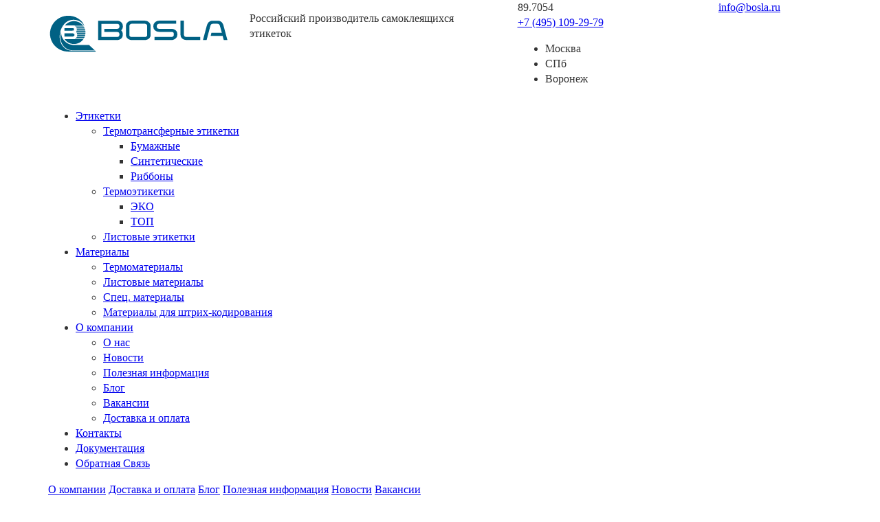

--- FILE ---
content_type: text/html; charset=utf-8
request_url: https://bosla.ru/etiketki/etiketki-po-vidam/termotransfernye-etiketki/etiketki-termotransfernye-sinteticheskie/polietilenovye-termotransfernye-etiketki
body_size: 15603
content:
	 
	 






<!DOCTYPE html>
<html lang="ru-ru">
<head>  
<meta name="google-site-verification" content="cDzCVTqlVAztH6eXogb7luDitUBg2ea7owmMkDDFFBM" />
<meta name="viewport" content="width=device-width, initial-scale=0.7, maximum-scale=0.7, user-scalable=no">
<base href="https://bosla.ru/etiketki/etiketki-po-vidam/termotransfernye-etiketki/etiketki-termotransfernye-sinteticheskie/polietilenovye-termotransfernye-etiketki" />
	<meta http-equiv="content-type" content="text/html; charset=utf-8" />
	<meta name="title" content="Купить полиэтиленовые термотрансферные этикетки от производителя" />
	<meta name="description" content="Купить Полиэтиленовые этикетки от производителя" />
	<title>Полиэтиленовые термотрансферные этикетки | купить полиэтиленовые термотрансферные этикетки от производителя</title>
	<link href="https://bosla.ru/etiketki/etiketki-po-vidam/termotransfernye-etiketki/etiketki-termotransfernye-sinteticheskie/polietilenovye-termotransfernye-etiketki" rel="canonical" />
	<link href="/components/com_virtuemart/assets/css/jquery.fancybox-1.3.4.css?vmver=9293" rel="stylesheet" type="text/css" />
	<style type="text/css">
.form-horizontal .control-label{width:250px; !important; }
	</style>
	<script src="/media/jui/js/jquery.min.js?4df6cad7c00f3c89856d40eeaee58752" type="text/javascript"></script>
	<script src="/media/jui/js/jquery-migrate.min.js?4df6cad7c00f3c89856d40eeaee58752" type="text/javascript"></script>
	<script src="/components/com_virtuemart/assets/js/vmsite.js?vmver=9293" type="text/javascript"></script>
	<script src="/components/com_virtuemart/assets/js/fancybox/jquery.fancybox-1.3.4.pack.js?vmver=1.3.4" type="text/javascript"></script>
	<script src="/components/com_virtuemart/assets/js/vmprices.js?vmver=9293" type="text/javascript"></script>
	<script src="/components/com_virtuemart/assets/js/dynupdate.js?vmver=9293" type="text/javascript"></script>
	<script type="text/javascript">
if (typeof Virtuemart === "undefined")
	Virtuemart = {};Virtuemart.vmSiteurl = vmSiteurl = 'https://bosla.ru/' ;
Virtuemart.vmLang = vmLang = "&lang=ru";
Virtuemart.vmLangTag = vmLangTag = "ru";
Itemid = '&Itemid=436';
Virtuemart.addtocart_popup = "1" ; 
usefancy = true;
	</script>
	

<meta name="yandex-verification" content="e8b47113afa36b4f" />
  <meta name="referrer" content="no-referrer" id="meta_referrer" />
<link href="/templates/phoca_cart/bootstrap/css/bootstrap.min.css"  rel="stylesheet" media="screen">
<link href="/templates/phoca_cart/themes/main/theme.css?ver=209"  rel="stylesheet" media="screen">
<link rel="icon" href="/templates/phoca_cart/favicon/favicon.svg" type="image/svg+xml">
  
  
  <script defer src="/templates/phoca_cart/js/slick.js"  ></script>


       
  
  <script>
jQuery(document).ready(function() {
  

   
 jQuery('.djslider-in').slick({
  slidesToShow: 6,
arrows: true,
  slidesToScroll: 2,
 autoplay:true,
  adaptiveHeight: true,
   autoplaySpeed:3000,

  responsive: [
  {
                breakpoint: 1300,
                settings: {
                    slidesToShow: 5
                }
},

            {
                breakpoint: 768,
                settings: {
                    slidesToShow: 2
                
            }
			},
            {
                breakpoint: 480,
                settings: {
                    slidesToShow: 1
                
            }
			}
        ]

});
jQuery(".korpuspro label").click(
		function() {

          
     jQuery(".slider").not('.slick-initialized').slick(); 
             jQuery(".korpuspro .slick-next").trigger("click");
          
        	setTimeout(function() {            
	     echo.init({
    offsetBottom:500,
    throttle: 250,
    debounce:false,
    unload: false,

  });  
        }, 150);   
          
        });
  
    });     


</script> 
  



  
   
   
   	  <script>
	 
document.addEventListener('DOMContentLoaded', function () {
	 setTimeout(function() {
	s = document.createElement('script');
s.src = 'https://yastatic.net/share2/share.js'; 
s.async = true;
document.body.appendChild(s);
}, 3000);
});

</script>
</head>
<body id="bosla-site">
<div class="bosla-header">
  <div class="toper" style="display:none;">

    <div class="container">
       <div class="row">
  <div class="col-xs-12 col-sm-12 col-md-12 flex">
      <div class="tmenu"><a class="proezd" href="/kontakty">Контакты</a></div><div class="parent tmenu "><div class="comp">О Компании</div>
    
      <ul class="topnav-child">
<li><a href="/o-kompanii">О нас</a></li>
<li><a href="/novosti">Новости и события</a></li>
<li><a href="/otzyvy">Отзывы</a></li>
<li><a href="/vakansii">Вакансии</a></li>
<li><a href="/video-bosla">Видео Босла</a></li>   
  <li><a href="/proizvodstvo">Производство</a></li>
       <li><a href="/stati">Блог</a></li>
	     <li><a href="/poleznaya-informatsiya">Интересное, актуальное, информативное</a></li>  
<!--<li><a href="/partnery">Партнеры</a></li>-->

      </ul></div><div class="tmenu"><a class="dost" href="/dostavka-i-oplata">Оплата и доставка</a></div>
     
<!--
	 
	<div class="euro">89.7054</div>    

 
      
<span class="newcount" style="display:none">498034910</span> 
	 
	 
	 
	 
	 
	 
     <div class="hederphonewrap">

	
	
 
 
 

	 
	<div class="parent hederphone">

     <span class="phonedesc"></span> <a class="topcontwrapper" href="tel:+74951092979">+7 (495) 109-29-79</a>
  <ul class="topnav-child ultel">
	
<li><span class="actualtel" data-tel="+7 (495) 109-29-79" data-tel2=tel:"+74951092979">Москва</span><a class="tel_icon" href="/kontakty#msk" target="blank"></a></li>
<li><span class="actualtel" data-tel="+7 (812) 209-29-79" data-tel2="tel:+78122092979">СПб</span><a class="tel_icon" href="/kontakty#spb" target="blank"></a></li>
<li><span class="actualtel" data-tel="+7 (473) 211-29-79" data-tel2="tel:+74732112979">Воронеж</span><a class="tel_icon" href="/kontakty#vrj" target="blank"></a></li>

</div> 
	 
	   </ul> 
 
-->
     
</div>   
      
         
         </div>

  </div></div>
  
  
  </div>
  <div class="topheadwrap" style="background:#fff;">
      
      
  
  <noscript class="no_script_message">
У вас отключен JavaScript. Сайт может отображаться некорректно. Рекомендуем включить JavaScript.
</noscript>
  <div class="container">
    
    <div class="row">
     
      <div class="col-xs-12 col-sm-6 col-md-3 lgg">
      
    
      
      
        <a class="logo" href="/">
         <img class="logoimg" src="/images/logo24.svg">
        <!--  <img class="logoimg" src="/images/nglogo.jpg">-->
       </a>
	   
	    </div>
		
		<div class="col-xs-12 col-sm-6 col-md-4 lgg">
		
	   <p class="slog">
	   Российский производитель самоклеящихся этикеток
	   </p>
	   
      </div>
     
       <div class="col-xs-12 col-sm-6 col-md-3 telwrap lgg">
           
         

     <div class="euro">89.7054</div>    

 
      
<span class="newcount" style="display:none">498034910</span> 
	 
	 
	 
	 
	 
	 
     <div class="hederphonewrap">

	
	
 
 
 

	 
	<div class="parent hederphone">

     <span class="phonedesc"></span> <a class="topcontwrapper" href="tel:+74951092979">+7 (495) 109-29-79</a>
  <ul class="topnav-child ultel">
	
<li><span class="actualtel" data-tel="+7 (495) 109-29-79" data-tel2=tel:"+74951092979">Москва</span><a class="tel_icon" href="/kontakty#msk" target="blank"></a></li>
<li><span class="actualtel" data-tel="+7 (812) 209-29-79" data-tel2="tel:+78122092979">СПб</span><a class="tel_icon" href="/kontakty#spb" target="blank"></a></li>
<li><span class="actualtel" data-tel="+7 (473) 211-29-79" data-tel2="tel:+74732112979">Воронеж</span><a class="tel_icon" href="/kontakty#vrj" target="blank"></a></li>

</div> 
	 
	   </ul> 
 
      </div> </div>
	  
	  
	  
	   <div class="col-xs-12 col-sm-6 col-md-2 callback lgg">
        <div class="topcont2">
        
           
       		 <div class="mailwrap"><a href="mailto:info@bosla.ru" >info@bosla.ru</a></div>
        </div>
                 

       </div>
	  
	  <!--
	  
	  <img style="    margin: auto;
    display: block;
    padding-top: 15px;width:100%;" src="/images/9m.png">
	  
	  -->
	  
    </div>
  
  </div>
</div></div>
<div id="phnav" class="navbar navbar-default" role="navigation">
  <div class="container">
    <button type="button" class="navbar-toggle"><span class="sr-only"></span> <span class="icon-bar bar-1"></span><span class="icon-bar bar-2"></span> <span class="icon-bar bar-3"></span></button>
     <span class="titlemobile"></span>         
    <div class="navbar-collapse nav-collapse collapse" id="bosla-nav">
      <ul class="nav menu">
<li class="item-329 active deeper parent"><a href="/etiketki" class="top_etiket">Этикетки</a><ul class="nav-child unstyled small"><li class="item-750 alias-parent-active deeper parent"><a href="/etiketki/etiketki-po-vidam/termotransfernye-etiketki" >Термотрансферные этикетки</a><ul class="nav-child unstyled small"><li class="item-756"><a href="/etiketki/etiketki-po-vidam/termotransfernye-etiketki/etiketki-termotransfernye-bumazhnye" >Бумажные</a></li><li class="item-757 current active"><a href="/etiketki/etiketki-po-vidam/termotransfernye-etiketki/etiketki-termotransfernye-sinteticheskie" >Синтетические</a></li><li class="item-758"><a href="/ribbony" >Риббоны</a></li></ul></li><li class="item-749 deeper parent"><a href="/etiketki/etiketki-po-vidam/termoetiketki" >Термоэтикетки</a><ul class="nav-child unstyled small"><li class="item-754"><a href="/etiketki/etiketki-po-vidam/termoetiketki/termoetiketki-eko" >ЭКО</a></li><li class="item-755"><a href="/etiketki/etiketki-po-vidam/termoetiketki/termoetiketki-top" >ТОП</a></li></ul></li><li class="item-751"><a href="/etiketki-a4" >Листовые этикетки</a></li></ul></li><li class="item-775 deeper parent"><a href="/materialy" >Материалы</a><ul class="nav-child unstyled small"><li class="item-776"><a href="/materialy/bosline" >Термоматериалы</a></li><li class="item-777"><a href="/materialy/bos-office" >Листовые материалы</a></li><li class="item-778"><a href="/materialy/coat" >Спец. материалы</a></li><li class="item-779"><a href="/materialy/eco" >Материалы для штрих-кодирования</a></li></ul></li><li class="item-752 deeper parent"><a href="#" >О компании</a><ul class="nav-child unstyled small"><li class="item-759"><a href="/o-kompanii" >О нас</a></li><li class="item-760"><a href="/novosti" >Новости</a></li><li class="item-761"><a href="/poleznayainformatsiya" >Полезная информация</a></li><li class="item-763"><a href="/stati" >Блог</a></li><li class="item-764"><a href="/vakansii" >Вакансии</a></li><li class="item-769"><a href="/dostavka-i-oplata" >Доставка и оплата</a></li></ul></li><li class="item-753"><a href="/kontakty" >Контакты</a></li><li class="item-770"><a href="/dokumentatsiya" >Документация</a></li><li class="item-772"><a href="/obrashcheniya" >Обратная Связь</a></li></ul>

      

<div class="custom"  >
	<div class="minimenu">


      <a href="/o-kompanii">О компании</a>
      <a href="/dostavka-i-oplata">Доставка и оплата</a>
      <a href="/stati">Блог</a>
      <a href="/poleznayainformatsiya">Полезная информация</a>
        <a href="/novosti">Новости</a>
<a href="/vakansii">Вакансии</a>
      </div></div>
   
 <div class="bosla-cart" >
  
      </div>
    </div>
  </div>
</div>
<div class="pw">

 



<div class="bread"><div class="container">
 <div class = "breadcrumbs">
<ul class="breadcrumb"><li><a href="/" class="pathway">Главная</a><span class="divider"></span></li><li><a href="/etiketki" class="pathway">Этикетки</a><span class="divider"></span></li><li><a href="/etiketki/etiketki-po-vidam" class="pathway">Этикетки по видам</a><span class="divider"></span></li><li><a href="/etiketki/etiketki-po-vidam/termotransfernye-etiketki" class="pathway">Термотрансферные этикетки</a><span class="divider"></span></li><li><a href="/etiketki/etiketki-po-vidam/termotransfernye-etiketki/etiketki-termotransfernye-sinteticheskie" class="pathway">Этикетки термотрансферные синтетические</a><span class="divider"></span></li><li>Полиэтиленовые термотрансферные этикетки</li></ul>
</div></div></div>
  <div class="clear"></div> <div class="bosla-body container">
<div class="row">
      <div class="col-xs-12 col-sm-12 col-md-12 allwrap">
            <div id="system-message-container">
	</div>

      <div class="bosla-content">
	  
      
	  
      
			<div id="bd_results">
			<div id="cf_res_ajax_loader"></div><div class="category-view" itemtype="http://schema.org/ItemList" itemscope> 
  
  
 <script src="/templates/phoca_cart/js/jqueryias.js"></script>
<script>
jQuery(document).ready(function(){   
	jQuery('.product-field-display').each(function(){
	  var acc = jQuery(this).text();
	if (acc == 'Акция') {jQuery(this).parents('.productbosla').addClass('akciyawrap');}		  
});

  
  
  
  
 var ias = jQuery.ias({
container: ".prodrow",
item: ".product.vm-col, .vm-pagination",
next: ".pagination-next a",  
});
ias.on("load", function(data, items) {  
jQuery(".vm-pagination-bottom").css("display", "none"); 
  });
ias.on("rendered", function(data, items) {
    Virtuemart.product(jQuery(".product")); 
    jQuery("a.ask-a-question").click(function(event){ 
          event.preventDefault();
          jQuery.fancybox({
            href: jQuery(this).attr("href"),
            type: "iframe",
            height: 540,
            width: 460,
            transitionOut    :    "elastic",    
            centerOnScroll : true,    
            centerOnScroll : true,    
            transitionIn    :    "elastic",
            autoCenter    :   true,
                    autoCenter    :   true,
                    closeBtn     :   false,
                    closeClick   :   false,
                    padding     :   10
            });
          });
		  
	 echo.init({
		 offsetBottom:500,
    throttle: 250,
    debounce:false,
    unload: false,	  
});		  
});
ias.extension(new IASSpinnerExtension());
ias.extension(new IASTriggerExtension({offset: 1,text: "Показать еще"}));
ias.extension(new IASNoneLeftExtension({
text: ""
}));
  
  
  
  
  
  
  
});
 
  
</script>

<h1 class="catname">Полиэтиленовые термотрансферные этикетки</h1>
 
    


<p></p>

 
  
<div class="category_description">
	&#13;&#10;<h3>Полиэтиленовые (РЕ) термотрансферные этикетки с морозостойким клеем</h3>&#13;&#10;<p><img class="imgb" title="Полиэтиленовые этикетки с морозостойким клеем" src="/images/content/sintetic/etilen/PE_morozostojkij.jpg" alt="Полиэтиленовые этикетки с морозостойким клеем" /></p>&#13;&#10;<p>Полиэтиленовые пленки средней плотности с гладким восприимчивым к краске покрытием. Пленка специально разработана для систем термотрансферной печати, пригодна для нанесения изображения с помощью широкого ряда термотрансферных лент на восковой и восковой/смоляной основе. Области применения – продукты питания, бытовая химия.</p>&#13;&#10;<div class="podrobnee">&#13;&#10;<p class="hiddenmaterial">Полиэтилен</p>&#13;&#10;<p class="hiddeninfo">Морозостойкий</p>&#13;&#10;<span onclick="calc_et.popupOpen();" class="otprav">Заказать</span>&#13;&#10;</div>&#13;&#10;<div class="spoiler"><input id="spoilerid_1" class="spoilerid" type="checkbox" /> <label for="spoilerid_1"><span class="titlehar">Характеристики полиэтиленовых (РЕ) термотрансферных этикеток с морозостойким клеем</span> </label>&#13;&#10;<div class="spoiler_body">&#13;&#10;<table class="tab1">&#13;&#10;<tbody>&#13;&#10;<tr>&#13;&#10;<td>Поверхностный материал</td>&#13;&#10;<td>Прозрачная пленка</td>&#13;&#10;</tr>&#13;&#10;<tr>&#13;&#10;<td> Формат этикеток</td>&#13;&#10;<td>Измеряется в мм, размер: ШхВ, ширина от 10мм, высота от 10мм</td>&#13;&#10;</tr>&#13;&#10;<tr>&#13;&#10;<td> Форма этикетки</td>&#13;&#10;<td>Простые и сложные геометрические формы, фигурная резка</td>&#13;&#10;</tr>&#13;&#10;<tr>&#13;&#10;<td> Намотка в рулоне</td>&#13;&#10;<td>По размеру внешнего диаметра ролика, по количеству наклеек в рулоне, этикетками наружу, этикетками внутрь</td>&#13;&#10;</tr>&#13;&#10;<tr>&#13;&#10;<td> Размер втулки рулона</td>&#13;&#10;<td>Зависит от используемой модели принтера; подбирается втулка рулона соответствующего диаметра. Стандартные 26мм, 40мм.</td>&#13;&#10;</tr>&#13;&#10;<tr>&#13;&#10;<td> Стойкость изображения</td>&#13;&#10;<td>Очень высокая</td>&#13;&#10;</tr>&#13;&#10;<tr>&#13;&#10;<td> Стойкость к воздействию</td>&#13;&#10;<td>&#13;&#10;<p>Жиров<br />Масел<br />Химических растворителей<br />Царапинам<br />УФ-лучей<br />Внешней среды<br />Агрессивных сред<br />Пыли, грязи</p>&#13;&#10;</td>&#13;&#10;</tr>&#13;&#10;<tr>&#13;&#10;<td> Тип клея</td>&#13;&#10;<td>Морозостойкий</td>&#13;&#10;</tr>&#13;&#10;<tr>&#13;&#10;<td> Описание клея</td>&#13;&#10;<td>Используется в ситуациях, когда этикетку нужно наносить при температуре ниже нуля, или когда этикетка должна в течение длительного времени подвергаться воздействию низких температур. Такие морозостойкие этикетки выдерживают не менее 10 циклов замораживания и размораживания; могут храниться при минусовых температурах без ограничения по температуре, специально предназначены для использования в морозильных камерах.</td>&#13;&#10;</tr>&#13;&#10;<tr>&#13;&#10;<td> Тип поверхности</td>&#13;&#10;<td>&#13;&#10;<p>Стекло<br />Пластик<br />Пищевые продукты<br />Полиэтиленовые пленки<br />Металлические поверхности<br />Резинотехнические изделия</p>&#13;&#10;</td>&#13;&#10;</tr>&#13;&#10;<tr>&#13;&#10;<td> Минимальная температура этикетирования (наклеивания)</td>&#13;&#10;<td>&#13;&#10;<p> </p>&#13;&#10;<p>До – 15 С</p>&#13;&#10;</td>&#13;&#10;</tr>&#13;&#10;<tr>&#13;&#10;<td> Рабочий диапазон температур</td>&#13;&#10;<td>- 30 / + 80 С</td>&#13;&#10;</tr>&#13;&#10;<tr>&#13;&#10;<td> Начальная адгезия (липкость)</td>&#13;&#10;<td>Средняя, Высокая - в зависимости от типа клея</td>&#13;&#10;</tr>&#13;&#10;<tr>&#13;&#10;<td> Конечная адгезия (липкость)</td>&#13;&#10;<td>Средняя, Высокая - в зависимости от типа клея</td>&#13;&#10;</tr>&#13;&#10;</tbody>&#13;&#10;</table>&#13;&#10;</div>&#13;&#10;</div>&#13;&#10;<hr />&#13;&#10;<h3>Полиэтиленовые (РЕ) термотрансферные этикетки со съемным клеем</h3>&#13;&#10;<p><img class="imgb" title="Полиэтиленовые этикетки со съемным клеем" src="/images/content/sintetic/etilen/PE_sjomnyj.jpg" alt="Полиэтиленовые этикетки со съемным клеем" /></p>&#13;&#10;<p>Полиэтиленовая пленка средней плотности с гладким, восприимчивым к краске покрытием, демонстрирует хорошее качество отпечатанного изображения, получаемого всеми классическими способами печати. Такие этикетки устойчивы к воздействию агрессивных сред, химических растворителей, жиров и масел.</p>&#13;&#10;<div class="podrobnee">&#13;&#10;<p class="hiddenmaterial">Полиэтилен</p>&#13;&#10;<p class="hiddeninfo">Съемный</p>&#13;&#10;<span onclick="calc_et.popupOpen();" class="otprav">Заказать</span>&#13;&#10;</div>&#13;&#10;<div class="spoiler"><input id="spoilerid_2" class="spoilerid" type="checkbox" /> <label for="spoilerid_2"><span class="titlehar">Характеристики полиэтиленовых (РЕ) термотрансферных этикеток со съемным клеем</span> </label>&#13;&#10;<div class="spoiler_body">&#13;&#10;<table class="tab1">&#13;&#10;<tbody>&#13;&#10;<tr>&#13;&#10;<td>Поверхностный материал</td>&#13;&#10;<td>Прозрачная пленка</td>&#13;&#10;</tr>&#13;&#10;<tr>&#13;&#10;<td> Формат этикеток</td>&#13;&#10;<td>Измеряется в мм, размер: ШхВ, ширина от 10мм, высота от 10мм</td>&#13;&#10;</tr>&#13;&#10;<tr>&#13;&#10;<td> Форма этикетки</td>&#13;&#10;<td>Простые и сложные геометрические формы, фигурная резка</td>&#13;&#10;</tr>&#13;&#10;<tr>&#13;&#10;<td> Намотка в рулоне</td>&#13;&#10;<td>По размеру внешнего диаметра ролика, по количеству наклеек в рулоне, этикетками наружу, этикетками внутрь</td>&#13;&#10;</tr>&#13;&#10;<tr>&#13;&#10;<td> Размер втулки рулона</td>&#13;&#10;<td>Зависит от используемой модели принтера; подбирается втулка рулона соответствующего диаметра. Стандартные 26мм, 40мм.</td>&#13;&#10;</tr>&#13;&#10;<tr>&#13;&#10;<td> Стойкость изображения</td>&#13;&#10;<td>Очень высокая</td>&#13;&#10;</tr>&#13;&#10;<tr>&#13;&#10;<td> Стойкость к воздействию</td>&#13;&#10;<td>&#13;&#10;<p>Жиров<br />Масел<br />Химических растворителей<br />Царапинам<br />УФ-лучей<br />Внешней среды<br />Агрессивных сред<br />Пыли, грязи</p>&#13;&#10;</td>&#13;&#10;</tr>&#13;&#10;<tr>&#13;&#10;<td> Тип клея</td>&#13;&#10;<td>Съемный</td>&#13;&#10;</tr>&#13;&#10;<tr>&#13;&#10;<td> Описание клея</td>&#13;&#10;<td>По отношению ко многим поверхностям имеет низкие адгезивные свойства, поэтому удалять самоклеящиеся этикетки, нанесенные на товар, довольно легко. Следов клея на поверхности товара не остается. Съемные клеи применяются в тех случаях, когда необходимо удалить наклейку без остаточных следов и повреждения самой этикетки для повторного использования.</td>&#13;&#10;</tr>&#13;&#10;<tr>&#13;&#10;<td> Тип поверхности</td>&#13;&#10;<td>&#13;&#10;<p>Стекло<br />Пластик<br />Пищевые продукты<br />Полиэтиленовые пленки<br />Металлические поверхности<br />Резинотехнические изделия</p>&#13;&#10;</td>&#13;&#10;</tr>&#13;&#10;<tr>&#13;&#10;<td> Минимальная температура этикетирования (наклеивания)</td>&#13;&#10;<td>&#13;&#10;<p> </p>&#13;&#10;<p>До – 5 С</p>&#13;&#10;</td>&#13;&#10;</tr>&#13;&#10;<tr>&#13;&#10;<td> Рабочий диапазон температур</td>&#13;&#10;<td>- 30 / + 80 С</td>&#13;&#10;</tr>&#13;&#10;<tr>&#13;&#10;<td> Начальная адгезия (липкость)</td>&#13;&#10;<td>Низкая, Средняя - в зависимости от типа клея</td>&#13;&#10;</tr>&#13;&#10;<tr>&#13;&#10;<td> Конечная адгезия (липкость)</td>&#13;&#10;<td>Низкая, Средняя - в зависимости от типа клея</td>&#13;&#10;</tr>&#13;&#10;</tbody>&#13;&#10;</table>&#13;&#10;</div>&#13;&#10;</div>&#13;&#10;<hr />&#13;&#10;<h3>Полиэтиленовые (РЕ) термотрансферные этикетки с полупостоянным клеем</h3>&#13;&#10;<p><img class="imgb" title="Полиэтиленовые этикетки с полупостоянным клеем" src="/images/content/sintetic/etilen/PE_polupostojannyj.jpg" alt="Полиэтиленовые этикетки с полупостоянным клеем" /></p>&#13;&#10;<p>Белая пленка, специально разработанная для печати на термотрансферных принтерах. Покрытие наподобие бумаги с лицевой стороны пленки является атмосферостойким, отпечатанное изображение на поверхности пленки имеет высокую стойкость.</p>&#13;&#10;<div class="podrobnee">&#13;&#10;<p class="hiddenmaterial">Полиэтилен</p>&#13;&#10;<p class="hiddeninfo">Полупостоянный</p>&#13;&#10;<span onclick="calc_et.popupOpen();" class="otprav">Заказать</span>&#13;&#10;</div>&#13;&#10;<div class="spoiler"><input id="spoilerid_3" class="spoilerid" type="checkbox" /> <label for="spoilerid_3"><span class="titlehar">Характеристики полиэтиленовых (РЕ) термотрансферных этикеток с полупостоянным клеем</span> </label>&#13;&#10;<div class="spoiler_body">&#13;&#10;<table class="tab1">&#13;&#10;<tbody>&#13;&#10;<tr>&#13;&#10;<td>Поверхностный материал</td>&#13;&#10;<td>Прозрачная пленка</td>&#13;&#10;</tr>&#13;&#10;<tr>&#13;&#10;<td> Формат этикеток</td>&#13;&#10;<td>Измеряется в мм, размер: ШхВ, ширина от 10мм, высота от 10мм</td>&#13;&#10;</tr>&#13;&#10;<tr>&#13;&#10;<td> Форма этикетки</td>&#13;&#10;<td>Простые и сложные геометрические формы, фигурная резка</td>&#13;&#10;</tr>&#13;&#10;<tr>&#13;&#10;<td> Намотка в рулоне</td>&#13;&#10;<td>По размеру внешнего диаметра ролика, по количеству наклеек в рулоне, этикетками наружу, этикетками внутрь</td>&#13;&#10;</tr>&#13;&#10;<tr>&#13;&#10;<td> Размер втулки рулона</td>&#13;&#10;<td>Зависит от используемой модели принтера; подбирается втулка рулона соответствующего диаметра. Стандартные 26мм, 40мм.</td>&#13;&#10;</tr>&#13;&#10;<tr>&#13;&#10;<td> Стойкость изображения</td>&#13;&#10;<td>Очень высокая</td>&#13;&#10;</tr>&#13;&#10;<tr>&#13;&#10;<td> Стойкость к воздействию</td>&#13;&#10;<td>&#13;&#10;<p>Жиров<br />Масел<br />Химических растворителей<br />Царапинам<br />УФ-лучей<br />Внешней среды<br />Агрессивных сред<br />Пыли, грязи</p>&#13;&#10;</td>&#13;&#10;</tr>&#13;&#10;<tr>&#13;&#10;<td> Тип клея</td>&#13;&#10;<td>Полупостоянный клей</td>&#13;&#10;</tr>&#13;&#10;<tr>&#13;&#10;<td> Описание клея</td>&#13;&#10;<td>Не смотря на сравнительно низкую начальную адгезию этого клея по сравнению с аналогами, не стоит не до оценивать его клеящих свойств, так как с течением не продолжительно периода времени, после этикетирования, сила сцепления наклейки с поверхность увеличится в разы, и если на первых минутах этикетку еще есть возможность переклеить несколько раз, то по истечению 24 часов удалить этикетку с поверхности становится практически не возможно.</td>&#13;&#10;</tr>&#13;&#10;<tr>&#13;&#10;<td> Тип поверхности</td>&#13;&#10;<td>&#13;&#10;<p>Стекло<br />Пластик<br />Пищевые продукты<br />Полиэтиленовые пленки<br />Металлические поверхности<br />Резинотехнические изделия</p>&#13;&#10;</td>&#13;&#10;</tr>&#13;&#10;<tr>&#13;&#10;<td> Минимальная температура этикетирования (наклеивания)</td>&#13;&#10;<td>&#13;&#10;<p> </p>&#13;&#10;<p>До – 5 С</p>&#13;&#10;</td>&#13;&#10;</tr>&#13;&#10;<tr>&#13;&#10;<td> Рабочий диапазон температур</td>&#13;&#10;<td>- 40 / + 70 С</td>&#13;&#10;</tr>&#13;&#10;<tr>&#13;&#10;<td> Начальная адгезия (липкость)</td>&#13;&#10;<td>Низкая, Средняя - в зависимости от типа клея</td>&#13;&#10;</tr>&#13;&#10;<tr>&#13;&#10;<td> Конечная адгезия (липкость)</td>&#13;&#10;<td>Средняя, Высокая - в зависимости от типа клея</td>&#13;&#10;</tr>&#13;&#10;</tbody>&#13;&#10;</table>&#13;&#10;</div>&#13;&#10;</div>&#13;&#10;<hr />&#13;&#10;<h3>Полиэтиленовые (РЕ) термотрансферные этикетки с постоянным клеем</h3>&#13;&#10;<p><img class="imgb" title="Полиэтиленовые этикетки с постоянным клеем" src="/images/content/sintetic/etilen/PE_postojannyj.jpg" alt="Полиэтиленовые этикетки с постоянным клеем" /></p>&#13;&#10;<p>Безусловно, свою самую широкую нишу данная этикетка занимает во внешней и внутренней маркировке для нужд розничной торговли. Для маркировки продуктов розничной торговли полиэтиленовой этикеткой к клеевой основе, предъявляется ряд требований: клеевая основа должна быть прозрачной, т.к. зачастую используется маркировка изделий с прозрачной основой. Клей должен обладать превосходной устойчивостью к погодным условиям, температурным перепадам, воздействию влаги и многим другим экстремальным условиям. </p>&#13;&#10;<div class="podrobnee">&#13;&#10;<p class="hiddenmaterial">Полиэтилен</p>&#13;&#10;<p class="hiddeninfo">Постоянный</p>&#13;&#10;<span onclick="calc_et.popupOpen();" class="otprav">Заказать</span>&#13;&#10;</div>&#13;&#10;<div class="spoiler"><input id="spoilerid_4" class="spoilerid" type="checkbox" /> <label for="spoilerid_4"><span class="titlehar">Характеристики полиэтиленовых (РЕ) термотрансферных этикеток с постоянным клеем</span> </label>&#13;&#10;<div class="spoiler_body">&#13;&#10;<table class="tab1">&#13;&#10;<tbody>&#13;&#10;<tr>&#13;&#10;<td>Поверхностный материал</td>&#13;&#10;<td>Прозрачная пленка</td>&#13;&#10;</tr>&#13;&#10;<tr>&#13;&#10;<td> Формат этикеток</td>&#13;&#10;<td>Измеряется в мм, размер: ШхВ, ширина от 10мм, высота от 10мм</td>&#13;&#10;</tr>&#13;&#10;<tr>&#13;&#10;<td> Форма этикетки</td>&#13;&#10;<td>Простые и сложные геометрические формы, фигурная резка</td>&#13;&#10;</tr>&#13;&#10;<tr>&#13;&#10;<td> Намотка в рулоне</td>&#13;&#10;<td>По размеру внешнего диаметра ролика, по количеству наклеек в рулоне, этикетками наружу, этикетками внутрь</td>&#13;&#10;</tr>&#13;&#10;<tr>&#13;&#10;<td> Размер втулки рулона</td>&#13;&#10;<td>Зависит от используемой модели принтера; подбирается втулка рулона соответствующего диаметра. Стандартные 26мм, 40мм.</td>&#13;&#10;</tr>&#13;&#10;<tr>&#13;&#10;<td> Стойкость изображения</td>&#13;&#10;<td>Очень высокая</td>&#13;&#10;</tr>&#13;&#10;<tr>&#13;&#10;<td> Стойкость к воздействию</td>&#13;&#10;<td>&#13;&#10;<p>Жиров<br />Масел<br />Химических растворителей<br />Царапинам<br />УФ-лучей<br />Внешней среды<br />Агрессивных сред<br />Пыли, грязи</p>&#13;&#10;</td>&#13;&#10;</tr>&#13;&#10;<tr>&#13;&#10;<td> Тип клея</td>&#13;&#10;<td>Постоянный</td>&#13;&#10;</tr>&#13;&#10;<tr>&#13;&#10;<td> Описание клея</td>&#13;&#10;<td>Постоянный клей позволяет этикетке уверенно держаться на этикетируемой поверхности благодаря высокой липкости. Отрыв этикетки от поверхности возможен, но при этом на месте отрыва останутся следы клея.</td>&#13;&#10;</tr>&#13;&#10;<tr>&#13;&#10;<td> Тип поверхности</td>&#13;&#10;<td>&#13;&#10;<p>Стекло<br />Пластик<br />Пищевые продукты<br />Полиэтиленовые пленки<br />Металлические поверхности<br />Резинотехнические изделия</p>&#13;&#10;</td>&#13;&#10;</tr>&#13;&#10;<tr>&#13;&#10;<td> Минимальная температура этикетирования (наклеивания)</td>&#13;&#10;<td>&#13;&#10;<p> До – 5 С</p>&#13;&#10;</td>&#13;&#10;</tr>&#13;&#10;<tr>&#13;&#10;<td> Рабочий диапазон температур</td>&#13;&#10;<td>- 40 / + 80 С</td>&#13;&#10;</tr>&#13;&#10;<tr>&#13;&#10;<td> Начальная адгезия (липкость)</td>&#13;&#10;<td>Средняя, Высокая - в зависимости от типа клея</td>&#13;&#10;</tr>&#13;&#10;<tr>&#13;&#10;<td> Конечная адгезия (липкость)</td>&#13;&#10;<td>Средняя, Высокая - в зависимости от типа клея</td>&#13;&#10;</tr>&#13;&#10;</tbody>&#13;&#10;</table>&#13;&#10;</div>&#13;&#10;</div></div>&#13;&#10;&#13;&#10;  
      
</div>





<!-- end browse-view --><script id="ready.vmprices_js" type="text/javascript">//<![CDATA[ 
jQuery(document).ready(function($) {

		Virtuemart.product($("form.product"));
}); //]]>
</script><script id="updDynamicListeners_js" type="text/javascript">//<![CDATA[ 
jQuery(document).ready(function() { // GALT: Start listening for dynamic content update.
	// If template is aware of dynamic update and provided a variable let's
	// set-up the event listeners.
	//if (Virtuemart.container)
		Virtuemart.updateDynamicUpdateListeners();

}); //]]>
</script></div></div>
        

        
        

           
           
       
    </div>
	  <div class="clearfix visible-xs"></div>
	 	 <div class="leftwrapper">
  <div class="col-xs-12 col-sm-4 col-md-4 col-sm-pull-8 col-md-pull-8">
  
    
   
  </div>
</div>
    </div>
  
</div>
</div>

            
      
      
      
   
   
   
   
      
   
  
   

   

  

<div class="custom"  >
	<div class="popup-overlay" style="display: none;">
     <div class="popupwrap" onclick="calc_et.popupClose();"></div>
            <div class="popup">
                <div class="close" onclick="calc_et.popupClose();" title="Закрыть"></div>
                <h3>Заявка на расчет стоимости изготовления этикетки</h3>
				<p>Готовы обсудить детали? Мы перезвоним в течение нескольких минут.</p>
              <form class="callform_et -visor-no-click" action="" enctype="multipart/form-data" method="post">
<input class="url field" name="url" type="hidden" >
			  <div class="f50">
                    <input class="fio_et" type="text" placeholder="Ваше имя *" autocomplete="off" name="fio_et" required="">
                   <input class="tele_et tele5" type="tel" placeholder="Ваш телефон *" autocomplete="tel" name="tele_et" required="">
					<input class="email_et" type="email" placeholder="Ваш E-mail *" autocomplete="email" name="email_et" required="">
				<input class="comp_et" type="text" placeholder="Компания" autocomplete="off" name="comp_et" required=""></div>
				<p>Материал</p>
				<select name="vid_et" id="vid_et" class="vid_et">
	  <option value="Термобумага ЭКО">Термобумага ЭКО</option>
        <option value="Термобумага ТОП">Термобумага ТОП</option>
	  <option value="Бумага матовая">Бумага матовая</option>
	    <option value="Бумага полуглянец">Бумага полуглянец</option>
		  <option value="Полиэтилен">Полиэтилен</option>
		    <option value="Полипропилен">Полипропилен</option>
			  <option value="Полиэстер">Полиэстер</option>
			  <option value="Другой">Другой</option>
	  </select>
					<p>Клей</p>
				<select name="kley_et" id="kley_et" class="kley_et">
	  <option value="Морозостойкий">Морозостойкий</option>
        <option value="Полупостоянный">Полупостоянный</option>
	  <option value="Постоянный">Постоянный</option>
	    <option value="Усиленный">Усиленный</option>
		  <option value="Съемный">Съемный</option>
		    <option value="Смываемый">Смываемый</option>
			  <option value="Другой">Другой</option>
	  </select>	<!--
	  <div class="f50"><input class="cvet_et" type="text" placeholder="Цвет" name="cvet_et">
	  <input class="tiraj_et" type="text" placeholder="Тираж" name="tiraj_et"></div>-->
                    <p><textarea class="tip_et" placeholder="Дополнительная информация (если есть)" autocomplete="off" name="tip4"></textarea></p>
                <p>* - обязателные поля</p>
				
				
				
				                
<input class="checkoz" type="checkbox" style="float: left;width: 35px; margin: 8px 0px;"><a class="fancy" style="font-weight:600; color:#333;font-size: 15px;" href="/obrabotka-dannykh" >Даю согласие на обработку персональных данных *</a>
<div class="clear"></div>
<input class="checkrs" name="rassilka" type="checkbox" style="float: left;width: 35px; margin: 8px 0px;"><a class="fancy" style="color:#333;font-size: 15px;" href="/soglasie-na-poluchenie-rassylki-reklamno-informatsionnykh-materialov" >Даю согласие на рассылку рекламных материалов</a>

				
                    <input class="callform_et_submit" type="submit" value="Отправить заказ">
                </form></div> </div>


<style>.popupwrap{height:100%;z-index:502}

.popup h3{font-size: 26px;
    line-height: 28px;
    font-weight: 600;
    text-align: CENTER;}
.popup input,.popup textarea,.popup select{padding:7px 10px;
    width: 100%;
    margin: 5px auto;font-weight:400;}
.dopuslwrapper .nashglav img{max-height: 180px;margin: 10px;}
.footmenu{margin-top:9px}
#otprav{display:none}
.zakaz:focus{outline:none}
.popup-overlay {
    position: fixed;
    top: 0;
    left: 0;
    right: 0;
    bottom: 0;
    background: rgba(153, 153, 153, 0.7);
    z-index: 500;
  display: none;}
 .popup .close{ width: 22px;
    height: 23px;
    background: url(/images/bg/delete.svg) 0 0/22px no-repeat;
    float: right;
    cursor: pointer;}
 .popup {background: #fafafa;
    width: 520px;
    max-width: 95%;
    margin: auto;
    padding: 20px;
   top: 50%;
    transform: translateY(-50%);
    box-shadow: 0 0 7px 2px rgba(0, 0, 0, 0.3);
    z-index: 503;
    position: absolute;
    max-height: 100%;
    left: 0;
    right: 0;}
.f50{margin: 0 -10px;}
.f50 input{width: 46%;
    float: left;
       margin: 6px 2%;}
	   .popup p{margin:5px 0;font-weight: 600;}
input.callform_et_submit{ text-decoration: none!important;
    display: block;
    margin: 10px auto;
    border-radius: 25px;
background: #fff url(/images/bg2/sendred.svg)10px 50% /22px no-repeat;
    width: 210px;
    padding: 13px 10px 13px 25px;
    color: #333!important;
    border: 2px solid #d04847;
    font-size: 16px;
    font-weight: 500;
    text-transform: uppercase;;}</style>

<script>var calc_et ={
popupOpen: function(){jQuery('.popup-overlay').show(200);		
		},
popupClose: function(){jQuery('.popup-overlay').hide(200);
	},
	};

jQuery(document).ready(function(){
	if(jQuery(".hiddeninfo").length) {
	jQuery(".otprav").click(function() {
  var  infokley = jQuery(this).siblings(".hiddeninfo").text();    	
	jQuery(".kley_et").val(infokley);
		});};
		if(jQuery(".hiddenmaterial").length) {
	jQuery(".otprav").click(function() {
  var  infokmaterial = jQuery(this).siblings(".hiddenmaterial").text();    	
	jQuery(".vid_et").val(infokmaterial);
	});};
	

jQuery(".callform_et_submit").click(function(event){
var submitAjax = 1;
var errString = "";
if(jQuery(".fio_et").val() == ''){
errString = errString + "Заполните поле Имя!\n";
var submitAjax = 0;
}
if(jQuery(".tele_et").val() == ''){
errString = errString +"Заполните поле Телефон!\n";
var submitAjax = 0;
}
if(jQuery(".email_et").val() == ''){
errString = errString +"Заполните поле Email!\n";
var submitAjax = 0;
}


if(!jQuery(".checkoz").prop("checked")){
var submitAjax = 0;
errString = errString +"Пожалуйста согласитесь с условиями обработки персональных данных\n";
} 






if (submitAjax == '0'){
event.preventDefault();
alert (errString);
}

if (submitAjax == 1){
var datastring = jQuery(".callform_et").serialize();

jQuery.ajax({
type: "POST",
url: "/templates/phoca_cart/send/send_et.php",
data: datastring,
dataType: "json",
success: function(data) {
ym(41387959,'reachGoal','raschet');
  if (jQuery( ".regmarkets" ).val() == "1") {yaCounter41387959.reachGoal("regmarkets");}
},
error: function(){

}
});
alert("Спасибо, менеджер свяжется с вами в течение 30 минут!");  location.reload();
}
}); 
});
</script></div>

  
  
  
     
 
 
 
 
 
 
  
 



	                
           
   </div>        
           
           
<div class="bosla-footer-middle" style="display:none;">
    
    

    
    
<div class="container">
<div class="row">
<!--

 <div class="col-xs-12 col-sm-6 col-md-6"> 	

<ul class="botmenu str">
      <li class="foottitle">Интернет-магазин</li>
<li><a href="/etiketki/etiketki-po-vidam/termoetiketki">Купить этикетки</a></li>
<li><a href="/samokleyashchiesya-materialy">Самоклеящиеся материалы</a></li>
<li><a href="/brendy">Бренды</a></li>
<li><a href="/etiketki/etiketki-po-napravleniyam">Области применения</a></li>
  <li><a class="acc" href="/aktsii">Акции</a></li>
</ul>
<ul class="botmenu str">
    <li class="foottitle"><a href="/kontakty">Компания</a></li>
<li><a href="/o-kompanii">О нас</a></li>
<li><a href="/dostavka-i-oplata">Оплата и доставка</a></li>
<li><a href="/novosti">Новости и события</a></li>
<li><a class="otz" href="/otzyvy">Отзывы</a></li>
</ul>
 </div>
 -->
 
 
  <div class="col-xs-12 col-sm-12 col-md-6" >
     
      <ul class="botmenu str">
        <li class="foottitle"><a class="oferta" href="/dogovor-oferti.pdf" target="blank">Договор-оферта</a></li>
<li><a target="blank" href="/doc/tu__957000-001-16341370-2020.pdf?v=Tue">ТУ №957000-001-16341370-2020</a></li>
<li><a class="fancy" href="/konfidenc">Условия конфиденциальности</a></li>
</ul>

 <ul class="botmenu str">

        <li style="    margin-top: 40px;"><a class="fancy" href="/politika-konfidentsialnosti">Политика конфиденциальности</a></li>
        <li><a class="fancy" href="/polzovatelskoe-soglashenie">Пользовательское соглашение</a></li>
         <!--<li><a href="/fsc-sertifikatsii">FSC Сертификация</a></li>-->
      </ul>  
	  
	      </div>
	    <div class="col-xs-12 col-sm-12 col-md-6" >
	
		
   <div class="informer">     
<script>
document.addEventListener('DOMContentLoaded', () => {
//	setTimeout(function(){
(function(m,e,t,r,i,k,a){m[i]=m[i]||function(){(m[i].a=m[i].a||[]).push(arguments)};
   m[i].l=1*new Date();k=e.createElement(t),a=e.getElementsByTagName(t)[0],k.async=1,k.src=r,a.parentNode.insertBefore(k,a)})
   (window, document, "script", "https://mc.yandex.ru/metrika/tag.js", "ym");

   ym(41387959, "init", {
        clickmap:true,
        trackLinks:true,
        accurateTrackBounce:true,
        webvisor:true
   });

//	}, 3500); 
	});
</script>

<noscript><div><img src="https://mc.yandex.ru/watch/41387959" style="position:absolute; left:-9999px;" alt="" /></div></noscript>


        </div> 

 
     <ul class="botmenu" style="    margin-top: 50px;">
 <iframe src="https://yandex.ru/sprav/widget/rating-badge/7337938917" width="150" height="50" frameborder="0"></iframe>
   </ul>

  


   
   
   
  </div> </div>
</div>
</div>


<div class="bosla-footer-bottom">
 <div class="container">
    <div class="row">
      <div class="col-xs-8 col-sm-6 col-md-4 footlogo"> <a class="logo-ico" href="/"></a><p class="bottomtel">+7(495) 109-29-79</p>
        <p>Москва, Очаковское шоссе 34</p>
        <p>© 2013-2025          ООО "Босла"</p>
      </div>
      <div class="col-xs-4 col-sm-6 col-md-2">
   <div class="footmenu">


	  <a href="/kontakty">Контакты</a> <a href="/poleznaya-informatsiya">Интересное</a><a class="smap" href="/karta-sajta">Карта сайта</a>
</div>


   <!--
	<div class="col-xs-8 col-sm-6 col-md-2 knopki">
      <span>Поделиться ссылкой</span>
	  


<div class="ya-share2" data-curtain data-shape="round" data-services="vkontakte,odnoklassniki,telegram,whatsapp"></div>
      </div>-->
	  </div>
	     <div class="col-xs-5 col-sm-6 col-md-2 bottom2">
	     <ul class="botmenu">
            <li class="foottitle">Мы в соцсетях</li>
<li><a class="vk" href="https://vk.com/id275883066"></a>
  <a class="telega" href="https://t.me/bosla_etiketki"></a>
<!--<a class="fb" href="https://www.facebook.com/bosla.ru/"></a>
<a class="twit" href="https://twitter.com/BoslaMarkirovka"></a>
<a class="gp" href="https://plus.google.com/u/0/b/104389454665904566141/104389454665904566141/posts"></a>
<a class="insta" href="https://www.instagram.com/bosla_markirovka"></a>-->
</li>
  
  </ul>
	  
	   </div>
	  
	   <div class="col-xs-7 col-sm-6 col-md-4 bottom2">
	   <script type="text/javascript">
					<!--
						if(typeof acymailingModule == 'undefined'){
				var acymailingModule = Array();
			}
			
			acymailingModule['emailRegex'] = /^.+\@(.+\.)+.{2,10}$/i;

			acymailingModule['NAMECAPTION'] = 'Имя';
			acymailingModule['NAME_MISSING'] = 'Пожалуйста, введите свое имя';
			acymailingModule['EMAILCAPTION'] = 'Ваш E-mail';
			acymailingModule['VALID_EMAIL'] = 'Пожалуйста, введите корректный эл. адрес';
			acymailingModule['ACCEPT_TERMS'] = 'Пожалуйста, ознакомьтесь с \'Условиями и положениями\'';
			acymailingModule['CAPTCHA_MISSING'] = 'Пожалуйста, введите защитный код, отображаемый на картинке';
			acymailingModule['NO_LIST_SELECTED'] = 'Пожалуйста, выберите рассылки, на которые вы хотите подписаться';
		
					//-->
				</script>
<script type="text/javascript" src="https://bosla.ru//media/com_acymailing/js/acymailing_module.js?v=5102" ></script>

<link rel="stylesheet" property="stylesheet" href="https://bosla.ru//media/com_acymailing/css/module_default.css?v=1720809249" type="text/css" />
<div class="acymailing_module" id="acymailing_module_formAcymailing78821">
	<div class="acymailing_fulldiv" id="acymailing_fulldiv_formAcymailing78821" style="text-align:left" >
		<form id="formAcymailing78821" action="/etiketki/etiketki-po-vidam/termotransfernye-etiketki/etiketki-termotransfernye-sinteticheskie" onsubmit="return submitacymailingform('optin','formAcymailing78821')" method="post" name="formAcymailing78821"  >
		<div class="acymailing_module_form" >
						<table class="acymailing_form"><span class="acytitle">Подписаться на рассылку</span>
				<tr>
												<td class="acyfield_email acy_requiredField">
								<input id="user_email_formAcymailing78821"  onfocus="if(this.value == 'Ваш E-mail') this.value = '';" onblur="if(this.value=='') this.value='Ваш E-mail';" class="inputacy" type="text" name="user[email]"  value="Ваш E-mail" title="Ваш E-mail"/>
							</td> 
					
					<td  class="acysubbuttons">
												<input class="acybutton" type="submit" value="Оформить" name="Submit" onclick="try{ return submitacymailingform('optin','formAcymailing78821'); }catch(err){alert('The form could not be submitted '+err);return false;}"/>
											</td>
				</tr>
			</table>
						<input type="hidden" name="ajax" value="1" />
			<input type="hidden" name="acy_source" value="module_188" />
			<input type="hidden" name="ctrl" value="sub"/>
			<input type="hidden" name="task" value="notask"/>
			<input type="hidden" name="redirect" value="https%3A%2F%2Fbosla.ru%2Fetiketki%2Fetiketki-po-vidam%2Ftermotransfernye-etiketki%2Fetiketki-termotransfernye-sinteticheskie%2Fpolietilenovye-termotransfernye-etiketki"/>
			<input type="hidden" name="redirectunsub" value="https%3A%2F%2Fbosla.ru%2Fetiketki%2Fetiketki-po-vidam%2Ftermotransfernye-etiketki%2Fetiketki-termotransfernye-sinteticheskie%2Fpolietilenovye-termotransfernye-etiketki"/>
			<input type="hidden" name="option" value="com_acymailing"/>
						<input type="hidden" name="hiddenlists" value="26"/>
			<input type="hidden" name="acyformname" value="formAcymailing78821" />
						<input type="hidden" name="Itemid" value="583"/>			</div>
		</form>
	</div>
	</div>


	   </div>
    </div>
  </div>
</div>


       
 

<script defer src="/templates/phoca_cart/js/fancyconfig.js"   async="async"></script> 
<script defer src="/templates/phoca_cart/js/newscroll.js" ></script> 
<!--<script src="/templates/phoca_cart/js/amo.js" ></script> -->


  <style>#fancybox-close{background: #fff url(/images/bg/close-b.svg) center/15px no-repeat;
    top: -28px;
    right: -20px;
    width: 38px;
    height: 38px;
    border-radius: 50% 50% 0 0;
    float: right;}#fancybox-right-ico{width:50px;height:50px;background: url(/images/bg/tr.svg)100% 0 /50px no-repeat;}#fancybox-left-ico{width:50px;height:50px;background: url(/images/bg/tl.svg)100% 0 /50px no-repeat;}
    </style>
	
<!--	<script>
function googleTranslateElementInit() {
new google.translate.TranslateElement({pageLanguage: 'ru', includedLanguages: 'ru,be,en,uk', layout: google.translate.TranslateElement.InlineLayout.SIMPLE}, 'google_translate_element');}
</script>
	<script src="https://translate.google.com/translate_a/element.js?cb=googleTranslateElementInit"></script>
-->
	  <script defer src="/templates/phoca_cart/js/mask.js"></script>
    
      <script>jQuery(document).ready(function() {
    jQuery(".tele5,.tele4, #phone_1_field, .telefsc,.calc_tel,.tele_oz, .tele_dir,.comtel,.tele_dana").mask("+7 (999) 999-99-99");
   
  
     });</script>
      
      

    

<div class="custom"  >
	<div class="popup-overlay-oz" style="display: none;">
     <div class="popupwrap" onclick="calc.popupClose();"></div>

<div class="popup_oz">
                <div class="close" onclick="calc.popupClose();" title="Закрыть"></div>
                <h3>Онлайн заявка</h3>
				<p>Опишите ваш запрос и оставьте контакт для связи.</p>
              <form class="callform_oz -visor-no-click" action="" enctype="multipart/form-data" method="post">
<input class="url_oz" name="url" type="hidden" >

                    <input class="fio_oz" type="text" placeholder="Ваше имя *" autocomplete="off" name="fio_oz" >
                   <input class="tele_oz" type="tel" placeholder="Ваш телефон *" autocomplete="tel" name="tele_oz" >
					<input class="email_oz" type="email" placeholder="Ваш E-mail *" autocomplete="email" name="email_oz">
				<textarea class="tip_oz" placeholder="Сообщение для нас" autocomplete="off" name="tip_oz"></textarea>
<input class="callform_oz_submit" type="submit" value="Отправить заказ">	
                
<input class="checkoz" type="checkbox" style="float: left;width: 35px; margin: 8px 0px;"><a class="fancy" style="font-weight:600;color:#333;font-size: 15px;" href="/obrabotka-dannykh" >Даю согласие на обработку персональных данных</a>
<div class="clear"></div>
<input class="checkrs" name="rassilka" type="checkbox" style="float: left;width: 35px; margin: 8px 0px;"><a class="fancy" style="color:#333;font-size: 15px;" href="/soglasie-na-poluchenie-rassylki-reklamno-informatsionnykh-materialov" >Даю согласие на рассылку рекламных материалов</a>

</form>

				</div></div>

				<style>.popupwrap{height:100%;z-index:502}

.popup_oz h3{font-size: 26px;
    line-height: 28px;
    font-weight: 600;
    text-align: center;}
.popup_oz input,.popup_oz textarea,.popup_oz select{    padding: 7px 10px;
    width: 87%;
    margin: 15px auto;
    font-weight: 400;
    display: block;}

.popup-overlay-oz {
    position: fixed;
    left: 0;
    right: 0;
 top:0;bottom:0;
    background: rgba(153, 153, 153, 0.7);
    z-index: 500;
  display: none;}
.popup_oz .close{ width: 22px;
    height: 23px;
    background: url(/images/bg/delete.svg) 0 0/22px no-repeat;
    float: right;
    cursor: pointer;}
.popup_oz {background: #fafafa;
    width: 470px;
    max-width: 95%;
    margin: auto;
    padding: 20px;
    box-shadow: 0 0 7px 2px rgba(0, 0, 0, 0.3);
    z-index: 503;
    position: absolute;
     top: 50%;
    transform: translateY(-50%);
    max-height: 100%;
    left: 0;
    right: 0;}

input.callform_oz_submit{ text-decoration: none!important;
    display: block;
    margin: 10px auto;
    border-radius: 25px;
background: #fff url(/images/bg2/sendred.svg)10px 50% /22px no-repeat;
    width: 210px;
    padding: 13px 10px 13px 25px;
    color: #333!important;
    border: 2px solid #d04847;
    font-size: 16px;
    font-weight: 500;
    text-transform: uppercase;;}</style>
</div>


<div class="custom"  >
	 



<div class="popup-overlay-vac" style="display: none;">
     <div class="popupwrap" onclick="vaca.popupClose();"></div>

<div class="popup_vac">
                <div class="close" onclick="vaca.popupClose();" title="Закрыть"></div>
                <h3>Отклик на вакансию</h3>
			<p style="font-weight:500;text-align:center;" class="podpis"></p>
              <form class="callform_vac -visor-no-click" action="" enctype="multipart/form-data" method="post">
<input class="url_vac" name="url" type="hidden" >

                    <input class="fio_vac" type="text" placeholder="Ваше имя *" autocomplete="off" name="fio_vac" >
                   <input class="tele_vac" type="tel" placeholder="Ваш телефон *" autocomplete="tel" name="tele_vac" >
					<input class="email_vac" type="email" placeholder="Ваш E-mail *" autocomplete="email" name="email_vac">
					<input class="type_vac" type="hidden"  name="type_vac">
					

 <input type="file"  class="inpfile" placeholder="Резюме">



					
				<textarea class="tip_vac" placeholder="Сообщение для нас" autocomplete="off" name="tip_vac"></textarea>
<input class="callform_vac_submit" type="submit" value="Отправить">	
                </form>
<input class="checkvac" type="checkbox" style="float: left;width: 35px;"><a class="fancy" style="color:#333;font-size: 15px;" href="/obrabotka-dannykh" >Я согласен на использование моих персональных данных для обработки данного обращения</a>
				</div></div>

				<style>.popupwrap{height:100%;z-index:502}

.popup_vac h3{font-size: 26px;
    line-height: 28px;
    font-weight: 600;
    text-align: center;}
.popup_vac input,.popup_vac textarea,.popup_vac select{    padding: 7px 10px;
    width: 87%;
    margin: 15px auto;
    font-weight: 400;
    display: block;}

.popup-overlay-vac {
    position: fixed;
    left: 0;
    right: 0;
 top:0;bottom:0;
    background: rgba(153, 153, 153, 0.7);
    z-index: 500;
  display: none;}
.popup_vac .close{ width: 22px;
    height: 23px;
    background: url(/images/bg/delete.svg) 0 0/22px no-repeat;
    float: right;
    cursor: pointer;}
.popup_vac {background: #fafafa;
    width: 470px;
    max-width: 95%;
    margin: auto;
    padding: 20px;
    box-shadow: 0 0 7px 2px rgba(0, 0, 0, 0.3);
    z-index: 503;
    position: absolute;
     top: 50%;
    transform: translateY(-50%);
    max-height: 100%;
    left: 0;
    right: 0;}

input.callform_vac_submit{ text-decoration: none!important;
    display: block;
    margin: 10px auto;
    border-radius: 25px;
background: #fff url(/images/bg2/sendred.svg)10px 50% /22px no-repeat;
    width: 210px;
    padding: 13px 10px 13px 25px;
    color: #333!important;
    border: 2px solid #d04847;
    font-size: 16px;
    font-weight: 500;
    text-transform: uppercase;}</style>




<script>
	var vaca =
{
popupOpen: function(formtext){
	if(typeof formtext == "undefined") {formtext = "Отклик на вакансию";}
	var url = document.location.href;
  jQuery(".url_vac").val(url);
jQuery(".popup_vac h3").text (formtext);
	

	jQuery('.popup-overlay-vac').show(200);		
		},
popupClose: function(){jQuery('.popup-overlay-vac').hide(200);
	},
	};

jQuery(document).ready(function(){
	
jQuery(".vac_viewform").click(function(event){
	
var vacthis = jQuery(this).parents(".whitewrap").find("h2").text();
jQuery(".type_vac").val(vacthis);

jQuery(".podpis").text(vacthis);

	
let formtext = jQuery(this).text();

if (jQuery(this).hasClass('openform')) {formtext = undefined;}


vaca.popupOpen(formtext);
});

 

jQuery(".callform_vac_submit").click(function(){


var submitAjax = 1;
var errString = "";

if(!jQuery(".checkvac").prop("checked")){
var submitAjax = 0;
errString = errString +"Пожалуйста согласитесь с условиями обработки персональных данных\n";
} 




if(jQuery(".fio_vac").val() == ''){
errString = errString + "Заполните поле Имя!\n";
var submitAjax = 0;
}
if(jQuery(".tele_vac").val() == ''){
errString = errString +"Заполните поле Телефон!\n";
var submitAjax = 0;
}
if(jQuery(".email_vac").val() == ''){
errString = errString +"Заполните поле Email!\n";
var submitAjax = 0;
}

if (submitAjax == '0'){
event.preventDefault();
alert (errString);
}

if (submitAjax == 1){

    var fd = new FormData;

 fd.append("img", jQuery(".inpfile")[0].files[0]);

	fd.append('fio_vac',jQuery('.fio_vac').val());
	fd.append('tele_vac',jQuery('.tele_vac').val());
	fd.append('email_vac', jQuery('.email_vac').val());
	fd.append('type_vac', jQuery('.type_vac').val());
	fd.append('tip_vac', jQuery('.tip_vac').val());
	

console.log (fd);

    jQuery.ajax({
        url: "/templates/phoca_cart/send/send_vac.php",
        data: fd,
        processData: false,
        contentType: false,
        type: 'POST',
        success: function (data) {
       //     alert("Спасибо, менеджер по персоналу свяжется с вами в ближайшее время!");  location.reload();
        }
    });
	
	alert("Спасибо, менеджер по персоналу свяжется с вами в ближайшее время!");  location.reload();
}






//var datastring = jQuery(".callform_vac").serialize();
//jQuery.ajax({
//type: "POST",
//url: "/templates/phoca_cart/send/send_vac.php",
//data: datastring,
//dataType: "json",
//success: function(data) {

//},
//error: function(){

//}});
//alert("Спасибо, менеджер по персоналу свяжется с вами в ближайшее время!");  location.reload();
ym(41387959,'reachGoal','vac')
//}}); 

}); 
});
</script></div>
   
	  
  <script src="/templates/phoca_cart/js/echo.js"></script>
<script>
  echo.init({
    offsetBottom:500,
    throttle: 250,
    debounce:false,
    unload: false,
  });
</script>

     
      
      
       

<div class="custom"  >
	<script src="/templates/phoca_cart/js/cookie.js"></script>

  <div class="container ofwrap">
<div class="row">
<div class="cookie">
<p>Мы используем файлы cookie, чтобы сделать сайт удобнее и полезнее для вас. Оставаясь на сайте, вы соглашаетесь с нашей <a href="/politika-konfidentsialnosti">политикой использования cookies.</a></p>
<div class="acceptall">ПРИНЯТЬ</div>	<!--<div class="ofclose">--></div></div>
</div></div>
<style>.cookie {
    border: 2px solid #a5bec7;
    background: #eff9fd;
    z-index: 10;
    text-align: center;
    padding: 10px 50px 20px 20px;
    display: none;
    position: fixed;
    border-radius: 16px;
    width: 1000px;
    max-width: 95%;
    color: #333;
    font-weight: normal;
    bottom: 20px;
    left: 0;
    right: 0;
    margin: auto;
}

.cookie a {color:#155e81;font-weight:bold;}
.acceptall {
    color: #fff;
    display: inline-block;
    font-weight: bold;
    padding: 6px 20px 10px 42px;
    border-radius: 20px;
    cursor: pointer;
    background: url(/images/icons/botliw.svg) 24px 50% / 6px no-repeat, linear-gradient(to top, rgba(18, 50, 77, 0.9), rgba(0, 113, 148, 0.9));
}



</style>
<script>
(function($) {
    $(function() {
      if (!$.cookie("closebannof")) {
$(".cookie").css("display", "block");}
$( ".ofwrap" ).on( "click", ".ofclose, .acceptall", function() {

$(".cookie").css("display", "none");
$.cookie('closebannof', true, {
  path: '/', expires: 1
      });});
    })
  })(jQuery)
  </script></div>
 



</body>
</html>

--- FILE ---
content_type: text/javascript
request_url: https://bosla.ru/templates/phoca_cart/js/newscroll.js
body_size: 2269
content:
 jQuery(document).ready(function($) {
   
   
   
   
   
  $('.addtocart-button').click(function () { 
   
ym(41387959,'reachGoal','addtocart')
   
  });  
   
   
 $("body").on("click", ".close, .alert-danger, .alert-message, #system-message, .alert-warning", function(){  
			$(this).hide();
      $(".alert-danger, .alert-message, #system-message, .alert-warning").hide();
});
   
   
  $("ol a[href^=#]").click(function () {
    var elementClick = $(this).attr("href");
    var destination = $(elementClick).offset().top;
    var destination2 = destination - 50;
    $('html, body').animate({ scrollTop: destination2 }, 600);
    return false;
}); 
   
    
   
   var title = $("title").text();
 $('.titlemobile').text(title);
   
  if ($(".pagevisited").text()=="1"){
var userip = $(".ipadres").text();
$.ajax({
url: "https://api.sypexgeo.net/json/"+userip,
type: "GET",
success: function(data){
$("input.city").val(data.city.name_ru);
var usersity = "&usersity=" + data.city.name_ru;
var countrycode = "&countrycode=" + data.region.id;
var state = "&state=" + data.region.name_ru;


$.ajax({
  url: "/templates/phoca_cart/send/city.php",
  type: "POST", 
data: usersity + countrycode + state,
dataType: "json"
});
}
});
}
   
   
   $(".topnav-child .actualtel").click (function() { 
   
 var tel =  $(this).attr('data-tel');
       var texxttel = $(this).text();
	     var telto = $(this).attr('data-tel2');
     $(".topcontwrapper").text(tel); 
      $(".bottomtel").text(tel); 
	  
	 $(".topcontwrapper").attr("href", telto);
   
	 
	   $(".phonedesc").text(texxttel); 
   console.log(texxttel);
    console.log(tel);  
	  console.log(telto);
     
  let actualcity = "&usersity="+ texxttel;
//    
 $.ajax({
  url: "/templates/phoca_cart/send/city.php",
  type: "POST", 
data: actualcity,
dataType: "json"
});    
   });   
   
let moduletel =  $(".topheadwrap .topcontwrapper").text();  
     $(".cvewrapper .topcontwrapper").text(moduletel); 
      $(".bottomtel").text(moduletel); 



   let s_name = $(".session_name").text(); 
      let s_tel = $(".session_tel").text();
		let s_mail = $(".session_email").text();
   
  if (s_name !="" || s_tel !=""|| s_mail !=""){
  var inputs = $("body").find("input");
  $.each(inputs, function() {
  
 var found = $(this).attr('placeholder');
  
  
  if(found == "Ваше имя *"){
	  
	  $(this).val(s_name);
  };
    if(found == "Ваш телефон *"){
	  
	  $(this).val(s_tel);
  };
  
    if(found == "Ваш E-mail *"){
	  
	  $(this).val(s_mail);
  };
    
      
  });
   
   $(".inputacy").val(s_mail); 
  }
 /* 
  
  let s_name = $(".session_name").text();
 if (s_name != "") {
	 $('input').attr('placeholder')
$("#first_name_field").val(s_name);	 
 }
 
   let s_tel = $(".session_tel").text();
 if (s_tel != "") {	 
 $("#phone_1_field").val(s_tel);	
 }
 
 
   let s_mail = $(".session_email").text();
 if (s_mail != "") {
	 $("#email_field").val(s_mail);	

 }
*/
   
  $('.item-428').parent('ul').addClass('exmenu container');

   function resizebar(){	
 //  if(document.documentElement.clientWidth <= 748) {
 //      $('.hederphone').appendTo('.telwrap');
 //  }else {$('.telwrap .hederphone').appendTo('.hederphonewrap');}
     var headerHeight = $('.bara-header').outerHeight();

let topheight = $('#phnav').outerHeight();
 if(document.documentElement.clientWidth <= 748) {$(".topheadwrap").css("padding-top", topheight+"px");}
   }
   resizebar();
   
  $(window).resize(function(){	
    resizebar(); 
    });
    
   
   var
  speed = 500,
  $scrollTop = $('<a href="#" class="scrollTop">').appendTo('body');    
  $scrollTop.click(function(e){
    e.preventDefault();
    $( 'html:not(:animated),body:not(:animated)' ).animate({ scrollTop: 0}, speed );
  });
  function show_scrollTop(){
( $(window).scrollTop() > 800 ) ? $scrollTop.fadeIn(600) : $scrollTop.fadeOut(600);}
  $(window).scroll( function(){ show_scrollTop(); } );
  show_scrollTop();
   





   
   
   
    var headerHeight = $('.topheadwrap').outerHeight();
  $(window).bind('scroll', function() {
//   if ($(window).scrollTop() > headerHeight - 38) {$('#phnav').addClass('fixed');
if ($(window).scrollTop() > headerHeight ) {$('#phnav').addClass('fixed');
                                                   
          $('.toper').addClass('toperfixed');
   }
   else {$('#phnav').removeClass('fixed'); $('.toper').removeClass('toperfixed');
        }
 
   
   });   });






var calc =
{
popupOpen: function(formtext){
	if(typeof formtext == "undefined") {formtext = "Оформить заявку"}
	var url = document.location.href;
  jQuery(".url_oz").val(url);
jQuery(".popup_oz h3").text (formtext);
	

	jQuery('.popup-overlay-oz').show(200);		
		},
popupClose: function(){jQuery('.popup-overlay-oz').hide(200);
	},
	};

jQuery(document).ready(function(){
	
jQuery(".callme_viewform, span.price, .callban span, .openform").click(function(event){
let formtext = jQuery(this).text();

if (jQuery(this).hasClass('openform')) {formtext = undefined;}


calc.popupOpen(formtext);
});

 

jQuery(".callform_oz_submit").click(function(event){


var submitAjax = 1;
var errString = "";

if(jQuery(".checkoz").prop("checked")){var submitAjax = 1;} else{var submitAjax = 0;errString = errString + "Пожалуйста согласитесь с условиями обработки персональных данных\n";}
if(jQuery(".fio_oz").val() == ''){
errString = errString + "Заполните поле Имя!\n";
var submitAjax = 0;
}
if(jQuery(".tele_oz").val() == ''){
errString = errString +"Заполните поле Телефон!\n";
var submitAjax = 0;
}
if(jQuery(".email_oz").val() == ''){
errString = errString +"Заполните поле Email!\n";
var submitAjax = 0;
}

if (submitAjax == '0'){
event.preventDefault();
alert (errString);
}

if (submitAjax == 1){
var datastring = jQuery(".callform_oz").serialize();
jQuery.ajax({
type: "POST",
url: "/templates/phoca_cart/send/send_oz.php",
data: datastring,
dataType: "json",
success: function(data) {
  yaCounter41387959.reachGoal("zayavka");

},
error: function(){

}
});
alert("Спасибо, менеджер свяжется с вами в течение 30 минут!");  location.reload();
}
}); 


if (window.location.hash == '#call'){
	
	
jQuery('.callme_viewform').trigger('click');
	

}




});







--- FILE ---
content_type: text/javascript
request_url: https://bosla.ru/templates/phoca_cart/js/fancyconfig.js
body_size: 289
content:
jQuery(document).ready(function($) {
$('.navbar-toggle').click (function() {

			$('.navbar-collapse').slideToggle();
			$(this).toggleClass('togmenu'); 
 }); 

		$('a.promo,a.fancy').click(function(event){
		  event.preventDefault();
		  $.fancybox({
			href: $(this).attr('href'),
			type: 'iframe',
		height:600,
			width:800,
			transitionOut	:	'elastic',
			centerOnScroll : true,	
			transitionIn	:	'elastic',
			autoCenter    :   true,
			closeBtn     :   false,
			closeClick   :   false,
			padding     :   10
			});
		  });
		  
		    $(".zoom").fancybox({transitionOut	:	'elastic',
			centerOnScroll : true,	
			transitionIn	:	'elastic',
			autoCenter    :   true});
  
		    	$('a.medal').click(function(event){
		  event.preventDefault();
		  $.fancybox({
			href: $(this).attr('href'),
			type: 'iframe',
		height:620,
			width:800,
			transitionOut	:	'elastic',
			centerOnScroll : true,	
			transitionIn	:	'elastic',
			autoCenter    :   true,
			closeBtn     :   false,
			closeClick   :   false,
			padding     :   10
			});
		  });
		  
	$('.ask-a-question').click(function(event){
		  event.preventDefault();
		  $.fancybox({
			href: $(this).attr('href'),
			type: 'iframe',
		height:560,
			width:480,
			transitionOut	:	'elastic',
			centerOnScroll : true,	
			transitionIn	:	'elastic',
			autoCenter    :   true,
			closeBtn     :   false,
			closeClick   :   false,
			padding     :   10
			});
		  });	  
		  
});



--- FILE ---
content_type: image/svg+xml
request_url: https://bosla.ru/images/logo24.svg
body_size: 2121
content:
<?xml version="1.0" encoding="utf-8"?>
<!-- Generator: Adobe Illustrator 19.0.0, SVG Export Plug-In . SVG Version: 6.00 Build 0)  -->
<svg version="1.1"
	 id="svg16" xmlns:inkscape="http://www.inkscape.org/namespaces/inkscape" xmlns:svg="http://www.w3.org/2000/svg" xmlns:sodipodi="http://sodipodi.sourceforge.net/DTD/sodipodi-0.dtd" sodipodi:docname="53670407157c45b84562c59633aecf15.cdr"
	 xmlns="http://www.w3.org/2000/svg" xmlns:xlink="http://www.w3.org/1999/xlink" x="0px" y="0px" viewBox="71 -42 481 150"
	 style="enable-background:new 71 -42 481 150;" xml:space="preserve">
<style type="text/css">
	.st0{fill:#006184;}
</style>
<sodipodi:namedview  borderopacity="1.0" bordercolor="#666666" pagecolor="#ffffff" id="namedview18" inkscape:pagecheckerboard="0" inkscape:pageopacity="0.0" inkscape:pageshadow="2">
	</sodipodi:namedview>
<path id="path2" class="st0" d="M124.6-0.2C97.8-0.2,76,21.2,76,47.5c0,25.9,21,47,47.2,47.7v0h0.1c0.5,0,0.9,0,1.4,0
	c0.5,0,0.9,0,1.4,0h71.5v-1l-1.7-1.5h-59.5c-2,0.1-4.2,0-6.6-0.4c-4.4-0.7-8.5-2.1-11.2-3.9v0l0,0c-0.3-0.2-0.5-0.3-0.8-0.5
	c-0.1-0.1-0.3-0.2-0.4-0.3c-9.5-6.2-15.8-18.2-15.8-32.8c0-16.9,8.5-32.3,20.5-40c4.7-2.7,10.3-4.2,16.4-4.2c5.1,0,9.9,1.1,14.1,3
	l0.1,0l0.5,0.2l0.6,0.3l0.5,0.3l0.1,0.1l0.1,0.1l0,0l0,0c5.8,3.2,10.3,8.2,12.3,14c-0.6-5.2-3.1-10-6.8-13.8
	C151.1,5.6,138.5-0.2,124.6-0.2L124.6-0.2z"/>
<path id="path4" class="st0" d="M114.4,46.7h21.2c1.3,0,3.1,0.2,4.2,1c0.9,0.7,1,1.9,1,3c0,1.1-0.2,2.6-1.1,3.4c-1,0.9-2.6,1-3.9,1
	h-21.4V46.7z M138.9,38.8L138.9,38.8c0.7-0.5,0.8-1.8,0.8-2.6c0-0.8-0.1-2-0.8-2.6l0,0l0,0c-0.9-0.8-2.8-0.9-4-0.9h-20.6v6.8h20.6
	C136,39.5,138,39.4,138.9,38.8L138.9,38.8z M165.4,28.3L165.4,28.3c-0.4-0.6-0.7-1.1-1.2-1.7h-23.1c1,0.4,2,1,2.8,1.7H165.4z
	 M167,31L167,31c-0.3-0.6-0.6-1.1-0.9-1.7h-21c0.1,0.1,0.2,0.3,0.3,0.4c0.3,0.4,0.6,0.8,0.8,1.3H167z M168.2,33.8L168.2,33.8
	c-0.2-0.6-0.4-1.1-0.7-1.7h-20.9c0.2,0.5,0.3,1.1,0.4,1.7L168.2,33.8z M169.1,36.5L169.1,36.5c-0.2-0.6-0.3-1.1-0.5-1.7h-21.5
	c0,0.3,0,0.6,0,1c0,0.2,0,0.5,0,0.7L169.1,36.5z M169.7,39.3L169.7,39.3c-0.1-0.6-0.2-1.1-0.4-1.7H147c-0.1,0.6-0.2,1.1-0.3,1.7
	L169.7,39.3z M170.1,42L170.1,42h-24.6c0.4-0.5,0.7-1.1,0.9-1.7h23.5C169.9,40.9,170,41.4,170.1,42z M170.2,44.7L170.2,44.7h-23.6
	c-0.4-0.6-0.8-1.2-1.4-1.7h25c0,0.5,0,1,0,1.6C170.2,44.7,170.2,44.7,170.2,44.7z M170,47.5L170,47.5h-22.3
	c-0.1-0.6-0.3-1.1-0.6-1.7h23C170.1,46.4,170.1,46.9,170,47.5z M169.6,50.2L169.6,50.2h-21.6c0-0.6-0.1-1.1-0.2-1.7h22
	C169.8,49.1,169.8,49.7,169.6,50.2z M169,53L169,53h-21.1c0.1-0.6,0.1-1.1,0.1-1.7h21.4C169.3,51.8,169.2,52.4,169,53z M168.1,55.7
	L168.1,55.7h-20.8c0.2-0.5,0.4-1.1,0.5-1.7h20.9C168.5,54.6,168.3,55.1,168.1,55.7z M166.8,58.4L166.8,58.4h-21.1
	c0.4-0.5,0.8-1.1,1.1-1.7h20.8C167.4,57.3,167.1,57.9,166.8,58.4z M165.2,61.2L165.2,61.2h-23.5c1-0.4,1.9-0.8,2.7-1.4v0
	c0.1-0.1,0.2-0.2,0.3-0.2h21.6C165.9,60.1,165.6,60.6,165.2,61.2L165.2,61.2z M114.6,62.2L114.6,62.2h19.9h0.1h30
	c-5.5,7.8-14.7,12.8-25,12.8C129.3,75.1,120.1,70,114.6,62.2z M194.8,91.7L194.8,91.7l-15.4-14.3h-43.6
	c-17.1-1.7-30.4-16.1-30.4-33.6c0-1.4,0.1-2.8,0.3-4.1c-1.6,4.8-2.4,9.9-2.4,15.1c0,14.2,6.3,25.9,15.8,31.9
	c0.1,0.1,0.3,0.2,0.4,0.3c0.2,0.2,0.5,0.3,0.8,0.5l0,0c2.8,1.7,6.8,3.1,11.2,3.8c2.4,0.4,4.6,0.5,6.6,0.4H194.8z M139.6,14.2
	L139.6,14.2c-9.6,0-18.1,4.4-23.7,11.2h17.8c1,0,2,0,3.1,0.2h26.7C157.8,18.6,149.2,14.2,139.6,14.2z"/>
<path id="path6" class="st0" d="M260.2,29.5c0,2.3-1.1,5.1-6.3,5.1h-33.8v8.4h33.8c1.6,0,3.1,0.4,4.3,1.2c1.3,0.9,2,2.1,2,3.8v2.9
	c0,2.4-1.1,5.4-6.3,5.4h-41.3v-35h41.3c5.2,0,6.3,3,6.3,5.4V29.5z M253.9,13.1L253.9,13.1h-50.3l0,51.3h50.3c4.3,0,8-1.3,10.9-3.8
	c2.9-2.5,4.4-5.8,4.4-9.7c0-2.1-0.1-4.5-0.5-6.4c-0.5-1.7-1.4-3.3-2.8-4.8l-0.9-1l0.9-1c2.2-2.4,3.4-5.2,3.4-8.3v-2.8
	c0-3.9-1.5-7.2-4.4-9.7C261.9,14.4,258.2,13.1,253.9,13.1L253.9,13.1z"/>
<path id="path8" class="st0" d="M334,50.9c0,2.4-1.1,5.4-6.3,5.4h-34.6c-5.2,0-6.3-2.9-6.3-5.4l0-24.3c0-1.5,0.7-2.8,2-3.9
	c1.3-1.1,2.8-1.6,4.3-1.6h34.6c1.5,0,3,0.5,4.3,1.6c1.3,1.1,2,2.4,2,3.9L334,50.9z M327.7,13L327.7,13h-34.6c-4,0-7.6,1.3-10.7,4
	c-3.1,2.6-4.7,5.9-4.7,9.6l0,24.3c0,3.9,1.5,7.2,4.5,9.7c3,2.5,6.7,3.8,10.9,3.8h34.6c4.2,0,7.9-1.3,10.9-3.8c3-2.5,4.5-5.8,4.5-9.7
	V26.6c0-3.7-1.6-6.9-4.7-9.6C335.3,14.4,331.7,13,327.7,13L327.7,13z"/>
<path id="path10" class="st0" d="M398.5,34.7l-32.6-0.1c-5.2,0-6.3-2.9-6.3-5.4v-2.6c0-1.5,0.7-2.8,2-3.9c1.3-1.1,2.8-1.6,4.3-1.6
	h44.9V13h-44.9c-4,0-7.6,1.3-10.7,4c-3.1,2.6-4.7,5.9-4.7,9.6v2.6c0,3.9,1.5,7.2,4.5,9.7c3,2.5,6.7,3.8,10.9,3.8l32.6,0.1
	c5.2,0,6.3,2.9,6.3,5.4v2.7c0,1.5-0.7,2.8-2,3.9c-1.3,1-2.7,1.5-4.2,1.5h-45.3v8.1h45.3c4,0,7.6-1.3,10.7-4c3.1-2.6,4.7-5.8,4.7-9.6
	v-2.7c0-3.9-1.5-7.3-4.6-9.8C406.3,35.9,402.7,34.7,398.5,34.7L398.5,34.7z"/>
<path id="path12" class="st0" d="M431.7,50.9V13h-9.1l0,37.8c0,3.9,1.5,7.2,4.5,9.7c3,2.5,6.7,3.8,10.9,3.8h36.9v-8.2H438
	C432.8,56.2,431.7,53.3,431.7,50.9L431.7,50.9z"/>
<path id="path14" class="st0" d="M534.4,53.5l2.9,11h9.7l-10.1-37.7c-2.4-9.1-7.6-13.7-15.4-13.7h-13.9c-7.7,0-12.9,4.6-15.4,13.7
	l-10.1,37.7h9.7l10.1-38c1-3.5,3.1-5.3,6.3-5.3h12.6c3.1,0,5.2,1.8,6.2,5.3c0.6,2.2,1.2,4.2,1.8,6.2l0.5,1.8h0l2.9,10.6h-27.6
	l-2,8.4H534.4z"/>
</svg>
